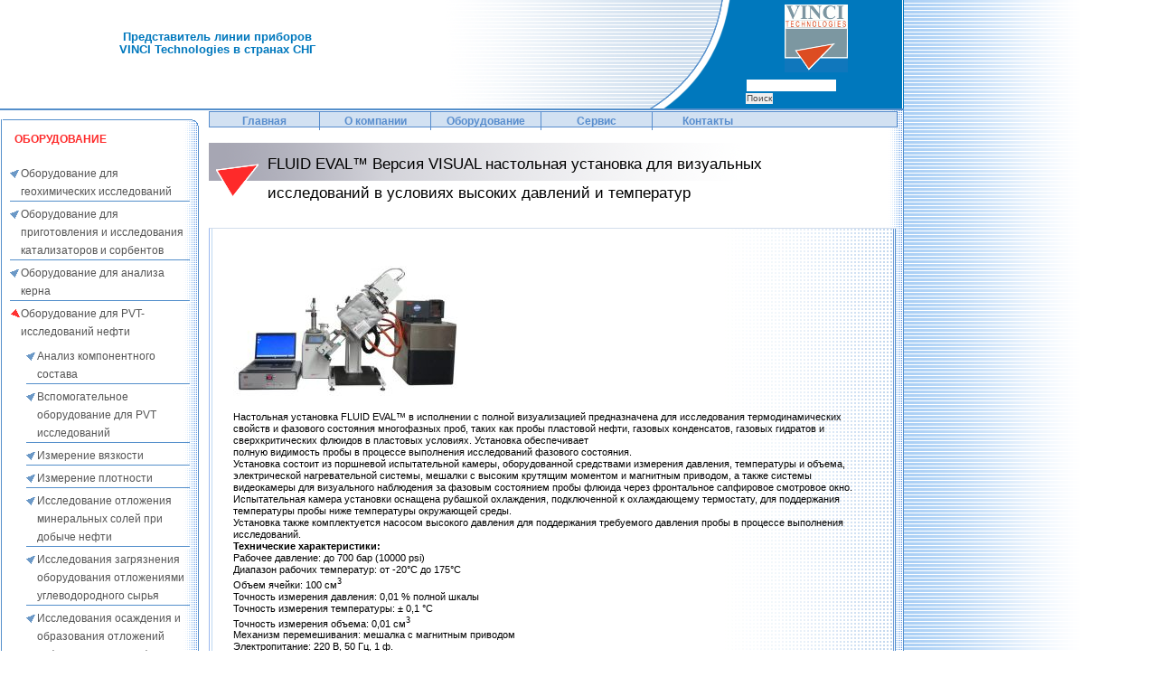

--- FILE ---
content_type: text/html; charset=utf-8
request_url: http://vinci-technologies.ru/node/502
body_size: 4580
content:



<!DOCTYPE html PUBLIC "-//W3C//DTD XHTML 1.0 Strict//EN"
  "http://www.w3.org/TR/xhtml1/DTD/xhtml1-strict.dtd">
<html xmlns="http://www.w3.org/1999/xhtml" xml:lang="ru" lang="ru" dir="ltr">
  <head>
<meta http-equiv="Content-Type" content="text/html; charset=utf-8" />
    <meta http-equiv="Content-Type" content="text/html; charset=utf-8" />
<link rel="prev" href="/node/501" />
<link rel="up" href="/node/501" />
<link rel="next" href="/node/503" />
<link rel="shortcut icon" href="/sites/all/themes/vincitech/favicon.ico" type="image/x-icon" />
    <title>FLUID EVAL™ Версия VISUAL настольная установка для визуальных исследований в условиях высоких давлений и температур | vinci-technologies</title>
    <link type="text/css" rel="stylesheet" media="all" href="/modules/aggregator/aggregator.css?k" />
<link type="text/css" rel="stylesheet" media="all" href="/modules/book/book.css?k" />
<link type="text/css" rel="stylesheet" media="all" href="/modules/node/node.css?k" />
<link type="text/css" rel="stylesheet" media="all" href="/modules/system/defaults.css?k" />
<link type="text/css" rel="stylesheet" media="all" href="/modules/system/system.css?k" />
<link type="text/css" rel="stylesheet" media="all" href="/modules/system/system-menus.css?k" />
<link type="text/css" rel="stylesheet" media="all" href="/modules/user/user.css?k" />
<link type="text/css" rel="stylesheet" media="all" href="/sites/all/modules/cck/theme/content-module.css?k" />
<link type="text/css" rel="stylesheet" media="all" href="/sites/all/modules/ckeditor/ckeditor.css?k" />
<link type="text/css" rel="stylesheet" media="all" href="/sites/all/modules/filefield/filefield.css?k" />
<link type="text/css" rel="stylesheet" media="all" href="/sites/all/modules/cck/modules/fieldgroup/fieldgroup.css?k" />
<link type="text/css" rel="stylesheet" media="all" href="/sites/all/modules/views/css/views.css?k" />
<link type="text/css" rel="stylesheet" media="all" href="/sites/all/modules/print/css/printlinks.css?k" />
<link type="text/css" rel="stylesheet" media="all" href="/sites/all/themes/vincitech/style.css?k" />
<link type="text/css" rel="stylesheet" media="print" href="/sites/all/themes/vincitech/print.css?k" />
    <script type="text/javascript" src="/misc/jquery.js?k"></script>
<script type="text/javascript" src="/misc/drupal.js?k"></script>
<script type="text/javascript" src="/sites/all/modules/ajax/jquery/jquery.a_form.packed.js?k"></script>
<script type="text/javascript" src="/sites/all/modules/ajax/ajax.js?k"></script>
<script type="text/javascript">
<!--//--><![CDATA[//><!--
jQuery.extend(Drupal.settings, { "basePath": "/" });
//--><!]]>
</script>
    <!--[if lt IE 7]>
      <link type="text/css" rel="stylesheet" media="all" href="/sites/all/themes/vincitech/fix-ie.css" />    <![endif]-->
  </head>
  <body>
<!-- Layout -->
  <!--<div id="header-region" class="clear-block"><div id="block-menu-menu-mainmenu" class="clear-block block block-menu">


  <div class="content"><ul class="menu"><li class="leaf first"><a href="/" title="Главная страница">Главная</a></li>
<li class="leaf"><a href="/node/5" title="О компании">О компании</a></li>
<li class="leaf"><a href="/node/1" title="Продукция">Оборудование</a></li>
<li class="leaf"><a href="/node/6" title="Сервис">Сервис</a></li>
<li class="leaf last"><a href="/node/10" title="">Контакты</a></li>
</ul></div>
</div>
</div>-->

  <!--<div id="LL">
    <div id="LL1"><h1><a href="/drupal1/" title=""><img src="/drupal1//themes/garland/logo_left.gif" alt="" id="logo" /></a></h1></div>
    <div id="LL2"><p><span><strong><span>OFI Testing Equipment, Inc.</span></strong> <br /></span></p>
<p><span>OFI Testing Equipment<br />adasdas"</span></p></div>
    <div id="LL3"><a href="http://ofite.com" title="ofite.com"><img src="/drupal1/themes/garland/logo_right.gif" alt="ofite" id="logo" /></a></div>
  </div>-->

    <div id="wrapper">
    <div id="container" class="clear-block">

      <div id="header">
        <div id="logo-floater">
        <div id="footer-message"><p><font size="2" weight="bold" color="#0078bd"><b><br/><br/>Представитель линии приборов <br/>VINCI Technologies в странах СНГ</b></font></p></div><div id="logo-right"><a href="http://www.vinci-technologies.com/" title="www.vinci-technologies.com"><img src="/sites/all/themes/vincitech/logo_right1.gif" alt="www.vinci-technologies" id="logo" /></a><div class="block-search"><form action="/node/502"  accept-charset="UTF-8" method="post" id="search-theme-form">
<div><div id="search" class="container-inline">
  <div class="form-item" id="edit-search-theme-form-1-wrapper">
 <label for="edit-search-theme-form-1">Поиск на сайте: </label>
 <input type="text" maxlength="128" name="search_theme_form" id="edit-search-theme-form-1" size="15" value="" title="Введите ключевые слова для поиска." class="form-text" />
</div>
<input type="submit" name="op" id="edit-submit" value="Поиск"  class="form-submit" />
<input type="hidden" name="form_build_id" id="form-3Yu7JLqlHnDLjv8Ur_3LLv1q20Veoz4qgO1rrv7TtBs" value="form-3Yu7JLqlHnDLjv8Ur_3LLv1q20Veoz4qgO1rrv7TtBs"  />
<input type="hidden" name="form_id" id="edit-search-theme-form" value="search_theme_form"  />
</div>

</div></form>
</div>
          </div>          <!-- </div> -->
        </div>

                               
      </div> <!-- /header -->

      <div id="med-layer">
              <div id="sidebar-left" class="sidebar">
        <div id="sidebar-left-up" >
        <div id="sidebar-left-left" >
        <div id="sidebar-left-right" >
        <div id="sidebar-left-corner" >
        <div id="sidebar-left-bottom" >
        <div id="sidebar-left-bcorner" >
          <div id="block-book-0" class="clear-block block block-book">

  <h2>ОБОРУДОВАНИЕ</h2>

  <div class="content"><div id="book-block-menu-1" class="book-block-menu">
  <ul class="menu"><li class="collapsed first"><a href="/node/322">Оборудование для геохимических исследований</a></li>
<li class="collapsed"><a href="/node/241">Оборудование для приготовления и исследования катализаторов и сорбентов</a></li>
<li class="collapsed"><a href="/node/240">Оборудование для анализа керна</a></li>
<li class="expanded active-trail"><a href="/node/405">Оборудование для PVT-исследований нефти</a><ul class="menu"><li class="collapsed first"><a href="/node/496">Анализ компонентного состава</a></li>
<li class="collapsed"><a href="/node/360">Вспомогательное оборудование для PVT исследований</a></li>
<li class="collapsed"><a href="/node/488">Измерение вязкости</a></li>
<li class="collapsed"><a href="/node/493">Измерение плотности</a></li>
<li class="collapsed"><a href="/node/506">Исследование отложения минеральных солей при добыче нефти</a></li>
<li class="collapsed"><a href="/node/499">Исследования загрязнения оборудования отложениями углеводородного сырья</a></li>
<li class="collapsed"><a href="/node/331">Исследования осаждения и образования отложений асфальтенов и парафинов</a></li>
<li class="collapsed"><a href="/node/508">Отбор глубинных и поверхностных проб пластовых флюидов</a></li>
<li class="collapsed"><a href="/node/521">Подготовка проб пластовых флюидов</a></li>
<li class="collapsed"><a href="/node/345">Термодинамические исследования пластовых флюидов</a></li>
<li class="expanded last active-trail"><a href="/node/501">Физико-химические исследования процессов образования и разложения газовых гидратов</a><ul class="menu"><li class="leaf first active-trail"><a href="/node/502" class="active">FLUID EVAL™ Версия VISUAL настольная установка для визуальных исследований в условиях высоких давлений и температур</a></li>
<li class="leaf"><a href="/node/503">GHA Автоклав с видеосистемой для исследования образования и диссоциации газовых гидратов</a></li>
<li class="leaf"><a href="/node/504">HYDREVAL Универсальная безртутная система для изучения образования и разложения газовых гидратов</a></li>
<li class="leaf last"><a href="/node/505">KINETIC-EVAL Система для изучения кинетики образования газовых гидратов</a></li>
</ul></li>
</ul></li>
<li class="collapsed last"><a href="/node/242">Новинки от компании VINCI TECHNOLOGIES</a></li>
</ul></div>
</div>
</div>
          <div>&nbsp;</div>
        </div>
        </div>
        </div>
        </div>
        </div>
        </div>
        </div>
      
      <div id="center" class="has-left-sidebar"><!--<div id="squeeze"><div class="right-corner"><div class="left-corner">-->
          
          
          <div id="center-container">
          <div id="center-center">
                    <div id="header-region" class="breadcrumb"><div id="block-menu-menu-mainmenu" class="clear-block block block-menu">


  <div class="content"><ul class="menu"><li class="leaf first"><a href="/" title="Главная страница">Главная</a></li>
<li class="leaf"><a href="/node/5" title="О компании">О компании</a></li>
<li class="leaf"><a href="/node/1" title="Продукция">Оборудование</a></li>
<li class="leaf"><a href="/node/6" title="Сервис">Сервис</a></li>
<li class="leaf last"><a href="/node/10" title="">Контакты</a></li>
</ul></div>
</div>
</div>
                              <h2>FLUID EVAL™ Версия VISUAL настольная установка для визуальных исследований в условиях высоких давлений и температур</h2>                                                            <div class="clear-block">
                                                <div id="content-block">      
                  <div id="content-block1">      
                  <div id="content-block2">      
            <div id="node-502" class="node sticky">



      <!--<span class="submitted">пн, 12/01/2014 - 21:19 — admin</span>-->
  
  <div class="content clear-block">
    <p><img alt="" src="/sites/default/files/image/benchtop%20visual%20FE.JPG" style="height:153px; width:250px" /></p>

<p>Настольная установка FLUID EVAL&trade; в исполнении с полной визуализацией предназначена для исследования&nbsp;термодинамических свойств и фазового состояния многофазных проб, таких как пробы пластовой нефти, газовых конденсатов, газовых гидратов и сверхкритических&nbsp;флюидов в пластовых условиях. Установка обеспечивает<br />
полную видимость пробы в процессе выполнения исследований фазового состояния.<br />
Установка состоит из поршневой испытательной камеры,&nbsp;оборудованной средствами измерения давления,&nbsp;температуры и объема, электрической нагревательной&nbsp;системы, мешалки с высоким крутящим моментом и&nbsp;магнитным приводом, а также системы видеокамеры для&nbsp;визуального наблюдения за фазовым состоянием пробы&nbsp;флюида через фронтальное сапфировое смотровое окно.<br />
Испытательная камера установки оснащена рубашкой&nbsp;охлаждения, подключенной к охлаждающему термостату,&nbsp;для поддержания температуры пробы ниже температуры&nbsp;окружающей среды.<br />
Установка также комплектуется насосом высокого давления для поддержания требуемого давления пробы в&nbsp;процессе выполнения исследований.<br />
<strong>Технические характеристики:</strong><br />
Рабочее давление: до 700 бар (10000 psi)<br />
Диапазон рабочих температур: от -20&deg;C до 175&deg;C<br />
Объем ячейки: 100 см<sup>3</sup><br />
Точность измерения давления: 0,01 % полной шкалы<br />
Точность измерения температуры: &plusmn; 0,1 &deg;C<br />
Точность измерения объема: 0,01 см<sup>3</sup><br />
Механизм перемешивания: мешалка с магнитным приводом<br />
Электропитание: 220 В, 50 Гц, 1 ф.</p>
  <div id="book-navigation-1" class="book-navigation">
    
        <div class="page-links clear-block">
              <a href="/node/501" class="page-previous" title="На предыдущую страницу">‹ Физико-химические исследования процессов образования и разложения газовых гидратов</a>
                    <a href="/node/501" class="page-up" title="Перейти к родительской странице">Вверх</a>
                    <a href="/node/503" class="page-next" title="На следующую страницу">GHA Автоклав с видеосистемой для исследования образования и диссоциации газовых гидратов ›</a>
          </div>
    
  </div>
  </div>

  <div class="clear-block">
    <div class="meta">
        </div>

          <div class="links"><ul class="links inline"><li class="book_printer first"><a href="/print/book/export/html/502" title="Показать страницу для печати для этой страницы." class="print-page" rel="nofollow"><img src="/sites/all/modules/print/icons/print_icon.gif" alt="Версия для печати" title="Версия для печати" width="16" height="16" class="print-icon print-icon-margin" />Версия для печати</a></li>
<li class="print_mail"><a href="/printmail/502" title="Send this page by email." class="print-mail" rel="nofollow"><img src="/sites/all/modules/print/icons/mail_icon.gif" alt="Отостлать страницу по почте" title="Отостлать страницу по почте" width="16" height="16" class="print-icon" /></a></li>
<li class="book_pdf last"><a href="/printpdf/book/export/html/502" title="Display a PDF version of this page." class="print-pdf" rel="nofollow"><img src="/sites/all/modules/print/icons/pdf_icon.gif" alt="PDF версия раздела и всех его страниц" title="PDF версия раздела и всех его страниц" width="16" height="16" class="print-icon" /></a></li>
</ul></div>
      </div>

</div>
                  </div>
                  </div>
                  </div>
          </div>
          </div>

          

          </div>
      <!-- </div></div></div> --></div> <!-- /.left-corner, /.right-corner, /#squeeze, /#center -->
      <div class="clear-block">&nbsp;</div>
      <div id="footer">
        <div id="block-block-2" class="clear-block block block-block">


  <div class="content"><p class="rtecenter"><br />
<span style="color:#808080">Телефон: +971 5 096 958 20</span></p>

<p class="rtecenter"><span style="color:#808080">E-mail: <a href="mailto:epac@epac-service.ru">vinci@pak-ts.ae</a></span></p>
</div>
</div>
                              <a href="http://doxoft.ru/"><font color="#d0d0d0">doxoft.ru (2010)</font></a>
      </div>
      </div>


    </div> <!-- /container -->
    </div>
<!-- /layout -->

    </body>
</html>


--- FILE ---
content_type: text/css
request_url: http://vinci-technologies.ru/sites/all/themes/vincitech/style.css?k
body_size: 7374
content:
/* $Id: style.css,v 1.38.2.4 2009/09/14 13:10:47 goba Exp $ */

/**
 * Garland, for Drupal 6.x
 * Stefan Nagtegaal, iStyledThis [dot] nl
 * Steven Wittens, acko [dot] net`
 *
 * If you use a customized color scheme, you must regenerate it after
 * modifying this file.
 */

/**
 * Generic elements
 */
body {
  margin: 0;
  padding: 0;
  /*background-color: #ffffff;*/
  background: #ffffff url(images/bg-wrapper.png) repeat-y fixed 999px 0;
  font: 8pt/130% Verdana, sans-serif;
  color: #000000;
}

input {
  font: 12px/100% Verdana, sans-serif;
  color: #494949;
}

textarea, select {
  font: 12px/160% Verdana, sans-serif;
  color: #494949;
}

h1, h2, h3, h4, h5, h6 {
  margin: 0;
  padding: 0;
  font-weight: normal;
  font-family: Helvetica, Arial, sans-serif;
}

h1 {
  font-size: 170%;
}

h2 {
  font-size: 160%;
  line-height: 130%;
}

h3 {
  font-size: 140%;
}

h4 {
  font-size: 130%;
}

h5 {
  font-size: 120%;
}

h6 {
  font-size: 110%;
}

ul, quote, code, fieldset {
  margin: .5em 0;
}

p {
  margin: 0.6em 0 1.2em;
  padding: 0;
}

a:link, a:visited {
  color: #245fab;
  text-decoration: none;
  /*border: none;*/
}

a:hover {
  color: #2758f8;
  text-decoration: underline;
  border: none;
}

a:active, a.active {
  color: #2222ff;
  /*font-weight: bold;*/
  /*border: none;*/
}

hr {
  margin: 0;
  padding: 0;
  border: none;
  height: 1px;
  background: #5294c1;
}

ul {
  margin: 0.5em 0 1em;
  padding: 0;
}

ol {
  margin: 0.75em 0 1.25em;
  padding: 0;
}

ol li, ul li {
  margin: 0.4em 0 0.4em .5em; /* LTR */
}

ul.menu, .item-list ul {
  margin: 0.35em 0 0 -0.5em; /* LTR */
  padding: 0;
}


ul.menu ul, .item-list ul ul {
  margin-left: 0em; /* LTR */
}

ol li, ul li, ul.menu li, .item-list ul li, li.leaf {
  margin: 0 0 0 0.5em; /* LTR */
  padding-top: 2px;
}

ul.menu li, ul li, .item-list ul li, li.leaf {
  padding-left: 1em;
  list-style-type: none;
  list-style-image: none;
  background: transparent url(images/menu-leaf.gif) no-repeat 1px 2px; /* LTR */
}
#sidebar-left ul.menu li, #sidebar-left .item-list ul li, #sidebar-left li.leaf {
  background: transparent url(images/menu-leaf.gif) no-repeat 1px 6px; 
}

ul.menu li {
  /*font-weight: normal;*/
  /*border-bottom: 1px solid #111111;
  border-right: 1px solid #111111;
  font-color: #ffffff;*/
}

ol li {
  padding: 0 0 .3em;
  margin-left: 2em; /* LTR */
}

ul li.expanded {
  background: transparent url(images/menu-expanded-red.gif) no-repeat 1px .55em; /* LTR */
  /*font-weight: bold;*/
}
#sidebar-left ul li.expanded {
  background: transparent url(images/menu-expanded-red.gif) no-repeat 1px .55em; /* LTR */
  /*font-weight: bold;*/
}

ul li.collapsed {
  background: transparent url(images/menu-collapsed.gif) no-repeat 0px .55em; /* LTR */
}
#sidebar-left ul li.collapsed {
  background: transparent url(images/menu-collapsed.gif) no-repeat 0px .55em; /* LTR */
} 

ul li.leaf a, ul li.expanded a, ul li.collapsed a {
  display: block;
  /*line-height: 1em;*/
  /*color: #ffffff;*/
}

/*ul.menu li.active-trail {
  font-weight: bold;
}*/

ul.inline li {
  background: none;
  margin: 0;
  padding: 0 1em 0 0; /* LTR */
}

ol.task-list {
  margin-left: 0; /* LTR */
  list-style-type: none;
  list-style-image: none;
}
ol.task-list li {
  padding: 0.5em 1em 0.5em 2em; /* LTR */
}
ol.task-list li.active {
  background: transparent url(images/task-list.png) no-repeat 3px 50%; /* LTR */
}
ol.task-list li.done {
  color: #393;
  background: transparent url(../../misc/watchdog-ok.png) no-repeat 0px 50%; /* LTR */
}
ol.task-list li.active {
  margin-right: 1em; /* LTR */
}

fieldset ul.clear-block li {
  margin: 0;
  padding: 0;
  background-image: none;
}

dl {
  margin: 0.5em 0 1em 1.5em; /* LTR */
}

dl dt {
}

dl dd {
  margin: 0 0 .5em 1.5em; /* LTR */
}

img {
  border: 0px solid #000000;
}
a img {
  border: none;
}

table {
  margin: 0;
  padding: 0;
  border: 0px;
}

tbody {
  margin: 0;
  padding: 0;
  border: 0px;
}

thead th {
  border-bottom: 2px solid #d3e7f4;
  color: #494949;
  font-weight: bold;
}

th a:link, th a:visited {
  color: #6f9dbd;
}

tr {
  padding: 0;/*.3em .5em;*/
  margin: 0;
  border: 0px;
}

td, th {
  padding: 0;/*.3em .5em;*/
  margin: 0;
  /*border: 0px;*/
}

tr.even, tr.odd, tbody th {
  border: solid #d3e7f4;
  border-width: 1px 0;
}

tr.odd, tr.info {
  background-color: #edf5fa;
}

tr.even {
  background-color: #fff;
}

tr.drag {
  background-color: #fffff0;
}

tr.drag-previous {
  background-color: #ffd;
}

tr.odd td.active {
  background-color: #ddecf5;
}

tr.even td.active {
  background-color: #e6f1f7;
}

td.region, td.module, td.container, td.category {
  border-top: 1.5em solid #fff;
  border-bottom: 1px solid #b4d7f0;
  background-color: #d4e7f3;
  color: #455067;
  font-weight: bold;
}

tr:first-child td.region, tr:first-child td.module, tr:first-child td.container, tr:first-child td.category {
  border-top-width: 0;
}

span.form-required {
  color: #ffae00;
}

span.submitted, .description {
  font-size: 0.92em;
  color: #898989;
}

.description {
  line-height: 150%;
  margin-bottom: 0.75em;
  color: #898989;
}

.messages, .preview {
  margin: .75em 0 .75em;
  padding: .5em 1em;
}

.messages ul {
  margin: 0;
}

.form-checkboxes, .form-radios, .form-checkboxes .form-item, .form-radios .form-item {
  margin: 0.25em 0;
}

#center form {
  /*margin: 0;
  padding: 1em;*/
  margin-bottom: 2em;
}

.form-button, .form-submit {
  margin: 2em 0.5em 1em 0.5em; /* LTR */
}

#dblog-form-overview .form-submit,
.confirmation .form-submit,
.search-form .form-submit,
.poll .form-submit,
fieldset .form-button, fieldset .form-submit,
.sidebar .form-button, .sidebar .form-submit,
table .form-button, table .form-submit {
  margin: 0;
}

.box {
  margin-bottom: 2.5em;
}

/**
 * Layout
 */
#header-region {
  min-height: 1em;
  width: 100%;
  /*background-color: #888888;*//* url(images/bg-navigation.png) repeat-x 50% 100%;*/
}

#header-region .block {
  display: block;
  margin: 0;
}

#header-region .block-region {
  display: block;
  margin: 0 0.5em 1em;
  padding: 0.5em;
  position: relative;
  top: 0.5em;
}

#header-region * {
  display: inline;
  line-height: 1.5em;
  margin-top: 0;
  margin-bottom: 0;
}

/* Prevent the previous directive from showing the content of script elements in Mozilla browsers. */
#header-region script {
  display: none;
}

#header-region p, #header-region img {
  margin-top: 0.5em;
}

#header-region h2 {
  margin: 0 1em 0 0; /* LTR */
}

#header-region h3, #header-region label, #header-region li {
  margin: 0 1em;
  padding: 0;
  background: none;
}

#wrapper {
  /*background: transparent; url(images/body.png) repeat-x 50% 0;*/
  margin: 0;
  padding: 0;
  width: 99%;
  /*background: url(images/bg-wrapper.png) repeat-y 100% 0;*/
}

#wrapper #container {
  margin: 0;
  padding: 0;
  max-width: 1270px;
  min-width: 800px;
  position: absolute;
  left: 0;
  top: 0;
  width: 1000px;
  background: url(images/menu_right.gif) repeat-y 100% 0;
  border-bottom: 1px dotted #588dcd;
}

#wrapper #container #header {
  height: 120px;
  width: 100%;
  min-width: 800px;
  margin-right: 1px;
  /*background-color: #ffffff;*/
  border-bottom: 2px solid #548fcb;
  
}

#wrapper #container #header #logo-floater {
  /*position: absolute;*/
  width: 100%;
  min-width: 800px;
  height: 120px;
  /*background: #ff00ff;*/
  background: url(images/header-bg.png) repeat-y 100% 0;
}

#wrapper #container #header h1, #wrapper #container #header h1 a:link, #wrapper #container #header h1 a:visited {
  line-height: 120px;
  position: relative;
  z-index: 2;
  white-space: nowrap;
}

#wrapper #container #header #logo-left {
  padding-top: 30px;
  padding-right: 5px; /* LTR */
  padding-left: 25px;
  float: left; /* LTR */
  clear: left;
  /*background: #00ff00;*/
  width: 24%;
}
#wrapper #container #header #logo-left img{
  width: 160px;
}
#wrapper #container #header h1 span {
  font-weight: bold;
}


#wrapper #container #header h1 img {
  float: left; /* LTR */
  clear: left;
  /*background: #00ff00;*/
  /*display: inline;*/
}

#wrapper #container #header #logo-floater #logo-right {
  width: 180px;  
  height: 120px;
  margin-right: 1px;
  border-right: 1px solid #ffffff;
  float: right;
  clear: right;
  /*display: inline;*/
}

#wrapper #container #header #logo-floater #logo-right img {
  padding-top: 5px;
  padding-right: 5px; 
  /*float: right;
  clear: right;*/
  display: block;
  position: relative;
  left: 50px;
  top: 0;
  /*right: 0;
  bottom: 0;*/
}

#wrapper #container  #header #logo-floater #logo-right .block-search {
  display: block;
  position: relative;
  left: 5px;
  top: 5px;
  /*height: 30px;*/
  /*display: run-in;*/ 
}

#wrapper #container  #header #logo-floater #logo-right form {
  /*background: #00ff00;*/
  /*border: 1px solid #ffff00;*/
  margin: 0;
  padding: 0;
  /*height: 20px;*/
  position: absolute;
  top: 0;
}

#wrapper #container  #header #logo-floater #logo-right form * {
  /*background: #00ff00;*/
  /*border: 1px solid #ffff00;*/
  margin: 0;
  padding: 1px;
  /*height: 20px;
  position: absolute;
  top: 0;*/
}

#wrapper #container  #header #logo-floater #logo-right form input {
  font: 10px/100% Verdana, sans-serif;
  /*color: #494949;*/
  border: 0;
}

#wrapper #container  #header #logo-floater #logo-right label {
  display: none;
}

#footer-message {
  /*padding: 1em;*/
  /*background: #ff0000;transparent;*/
  /*border: 1px solid #e0e5fb;*/
  float: left;
  margin-left: 0;
  margin-right: 0;
  padding-left: 4%;
  text-align: center;
  /*top: 0;
  bottom: 0;*/
  width: 40%;
  /*left: 0;
  right: auto;*/
  /*color: #336699;*/ 
  /*white-space: nowrap;*/
  /*display: inline;*/
}
#footer-message-spacer {
  background: #00ff00;
  float: left;
  width: 5%;
}

#mission{
  background-color: #ffebc8;/*#fff6ee;*/
  padding: 0 0 1em 0;
  /*padding: 0;*/
  margin: 0;
  /*background: #ff0000;*//*transparent;*/
  border: 1px solid #b0755b;
  /*border-right: 1px solid #b0755b;
  border-bottom: 1px solid #b0755b;*/
  /*float: none;
  margin-left: 2em;
  margin-right: 2em;
  text-align: center;*/
  /*top: 0px;*/
  /*width: 70%;*/
  /*color: #336699;*/ 
  /*white-space: nowrap;*/
  /*display: inline;*/
  /*background-color: #ffffff;*/
}
#mission p{
  padding: 0 0.5em 0 0.5em;
}

/*#LL{
  width: 808px;
  background: #555555;
}
#LL #LL1{
  background: #ff0000;
  display: inline;
}
#LL #LL2{
  background: #00ff00;
  display: inline;
}
#LL #LL3{
  background: #0000ff;
  display: inline;
}*/


/* With 3 columns, require a minimum width of 1000px to ensure there is enough horizontal space. */
/*body.sidebars {
  min-width: 800px;
}*/
/* With 2 columns, require a minimum width of 800px. */
/*body.sidebar-left, body.sidebar-right {
  min-width: 800px;
}*/

#med-layer {
  width: 100%;
  display: block;
}

/* We must define 100% width to avoid the body being too narrow for near-empty pages */
#wrapper #container #center {
  float: left;
  clear: right;
  /*position: absolute;*/
  /*top: 140px;
  left: 20%;*/
  padding: 0;
  margin: 1px 0 0 0.2em;
  /*background-color: #ffffff;*/
  width: 99%;
  display: block;
}

#wrapper #container #center.has-left-sidebar {
  margin-left: 1em;
  width: 76%;
}
	
#wrapper #container #center #center-center{
  /*float: left;
  clear: left;*/
  /*background-color: #003300;*/
}

/*#wrapper #container #center */
#center-center h2{
  margin-top: 1em;
  margin-bottom: 0em;
  padding: 8px 3em 1.3em 65px;
  line-height: 32px;
  background: url(images/gradient-innerH2.png) no-repeat 0 0;
}

#wrapper #container #center #center-center #content-block{
  margin: 0;
  padding: 0;
  /*width: 100%;*/
  /*background-color: #003333;*/
  /*border-left: 1px solid #efb89b;*/
  background: url(images/bg-content-hl.png) repeat-y 0 0;
  /*background: #ffffff url(images/bg-content-hr.png) repeat-y 100% 0;*/
  border-left: 1px solid #9bb8ef;
  border-top: 1px solid #d3ddec;
  display: block;
}
#wrapper #container #center #center-center #content-block1{
  margin: 0;
  padding: 0;
  /*width: 98%;*/
  background: url(images/bg-content-hr.png) repeat-y 100% 0;
  /*border-left: 1px solid #000000;*/
  border-bottom: 1px solid #d3ddec;
  display: block;
}
#wrapper #container #center #center-center #content-block2{
  margin: 0;
  padding: 1em;
  display: block;
  background: transparent;
  /*border-left: 1px solid #000000;*/
}

#mission #content-block{
  background: transparent;
}

#wrapper #container #center #center-right{
  float: right;
  /*clear: right;*/
  /*margin-left: 1em;*/
  margin-bottom: 0em;
  padding: 0 0 0em 3em;
  width: 240px;
  background-color: #ffffff;/*#fff6ee;*/
}

.view-content {
  background: #ffffff url(images/menu_right.gif) repeat-y 100% 0;
  /*background-color: #ffff00;*//*#fff6ee;*/
  padding: 0;
  margin: 0;
  border: 0;
  }
.views-view-grid {
  /*background-color: #ff0000;*//*#fff6ee;*/
  padding: 0;
  margin: 0;
  border: 0;
  }
.views-view-grid col {
  width: 32%;
  }
.views-view-grid tbody {
  /*background-color: #0000ff;*//*#fff6ee;*/
  padding: 0;
  margin: 0;
  border: 0;
  }
.views-view-grid tbody tr {
  /*background-color: #00ff0f;*//*#fff6ee;*/
  vertical-align: top;
  padding: 0;
  margin: 0;
  border: 0;
  }
.views-view-grid tbody tr td {
  /*background-color: #f0ff00;*//*#fff6ee;*/
  vertical-align: top;
  width: 32%;
  padding: 1em;
  margin: 1em;
  border: 0;
  }
.views-view-grid .node {
  /*background-color: #00ff00;*//*#fff6ee;*/
  padding: 0;
  margin: 0;
  }
/*.views-view-grid .node h2 {
  font-size: 9pt;
  line-height: 10pt;
  padding: 0;
  height: 7em;
  }*/
#node-238 h2, #node-239 h2, #node-406 h2 {
  background: transparent;
  background-color: #000000;/*#fff6ee;*/
  color: #000000;
  font-size: 0pt;
  line-height: 0pt;
  padding: 0;
  height: 0em;
  }
#node-238 h2 a, #node-239 h2 a, #node-406 h2 a {
  color: #ffffff;
  font-size: 0pt;
  line-height: 0pt;
  padding: 0;
  height: 0em;
  }

/*.views-view-grid .node h2 a {
  padding: 0;
  margin: 0;
  }*/

/* So we move the #center container over the sidebars to compensate */
/*body.sidebar-left #center {
  margin-left: -210px;
}
body.sidebar-right #center {
  margin-right: -230px;
}*/
/*body.sidebars #center {
  margin: 0 -230px;
}*/

/* And add blanks left and right for the sidebars to fill */
/*body.sidebar-left #squeeze {
  margin-left: 210px;
}
body.sidebar-right #squeeze {
  margin-right: 230px;
}
body.sidebars #squeeze {
  margin: 0 230px;
}*/

/* We ensure the sidebars are still clickable using z-index */
/*#wrapper #container .sidebar {
  margin: -10px 0 1px;
  width: 210px;
  float: left;
  z-index: 2;
  position: relative;
}*/

#sidebar-left {
  font-size: 9pt;
  color: #777777;
  margin: 10px 0 2em 0;
  /*left: 0;
  top: 100px;*/
  float: left;
  clear: left;
  width: 22%;
  display: block;
}

#wrapper #container .sidebar-left {
  /*background-color: #336699;*/
  font-size: 9pt;
  color: #777777;
  /*margin: -10px 0 1px;*/
  /*float: left;
  clear: left;
        position: fixed;
        width: 210px;
        height: auto;
        top: 100px;
        right: auto;
        bottom: 100px;
        left: 0;*/
  z-index: 2;
  /*screen: block;*/
  /*display: run-in;*/
}

#sidebar-left ul.menu li {
  border-bottom: 1px solid #548fcb;
}
#sidebar-left ul.menu li.leaf.active-trail {
  background: transparent url(images/menu-leaf-red.gif) no-repeat 1px 6px;
}

#sidebar-left a {
  font-size: 9pt;
  color: #555555;
  line-height: 20px;
  /*padding-top: 0.3em;
  padding-bottom: 0.2em;*/
}
#sidebar-left a.active {
  font-weight: bold;
  background-color:  #d2e4fc;/*39b6e6;*/
}
#sidebar-left a:hover {
  background-color:  #b5d1f6;
}

#sidebar-left-left {
  background: url(images/menu_left.gif) repeat-y 0 0;
  /*margin-top: 4px;*/
}

#sidebar-left-up {
  /*background-color: #581f0e;*//*#762a12;*//*#4c2800;*//*#c08159;*/
  background: url(images/menu_up.gif) repeat-x 0 0;
  /*margin-left: 4px;
  margin-top: -2px;*/
  border-left: 1px solid #ffffff;/*#548fcb;*/
}

#sidebar-left-right {
  background: url(images/menu_right.gif) repeat-y 100% 0;
  /*margin: 18px 18px 18px 18px;*/
}

#sidebar-left-corner {
  background: url(images/menu_corner.gif) no-repeat 100% 0;
  /*background-color: #336699;*/
  /*margin: 3px;*/
}

#sidebar-left-bottom {
  background: url(images/menu_down.gif) repeat-x 0 100%;
  /*margin-left: 4px;
  margin-top: -2px;*/
}

#sidebar-left-bcorner {
  background: url(images/menu_bcorner.gif) no-repeat 100% 100%;
  /*background-color: #336699;*/
  /*margin: 3px;*/
  padding: 10px 5px;
}

#sidebar-right {
  /*margin: 20px 0 0;*/
  width: 240px;
  float: right;
  z-index: 2;
  position: relative;
}

/*#wrapper #container .sidebar .block {
  margin: 0 0 1.5em 0;
}*/

/*#sidebar-left .block {
  padding: 0 15px 0 0px;
}

#sidebar-right .block {
  padding: 0 0px 0 15px;
}

.block .content {
  margin: 0.5em 0;
}*/

#sidebar-left .block-region {
  /*margin: 0 15px 0 0px;*/ /* LTR */
}

#sidebar-right .block-region {
  /*margin: 0 0px 0 15px;*/ /* LTR */
}

.block-region {
  padding: 1em;
  background: transparent;
  border: 2px dashed #548fcb;
  text-align: center;
  font-size: 1.3em;
}

.block-book {
  /*background-color: #336699;*/
  font-size: 9pt;
  color: #999999;
  padding: 5px;
  margin: 0 0 3em 0;
  border-bottom: 1px solid #999999;
}

.block-book h2{
  font-size: 9pt;
  color: #fe2a2a;/*#F8F5DF;*/
  font-weight: bold;
  /*border-bottom: 1px solid #999999;*/
  padding-left: 5px;
  padding-bottom: 5px;
  margin: 0 0 1em 0;
}

#sidebar-left .block-book ul.menu li {
  font-size: 9pt;
  color: #777777;
  margin-top: 1px;
  margin-right: 0;
  padding-right: 0;
  padding-bottom: 0;
  border-top: 1px solid #ffffff;
  /*border-bottom: none;*/
  /*border-right: 1px solid #111111;*/
}
/*.block-book ul.menu li.first {
  border-top: none;
}
.block-book ul.menu li.last {
  border-bottom: none;
}*/

.block-book ul.menu li.leaf {
  /*border-top: none;
  border-bottom: 1px solid #999999;*/
  /*margin: 0 0 0 5px;*/
}
/*.block-book ul.menu li:hover {
  background: transparent url(images/menu-collapsed-red.gif) no-repeat 1px .55em;
}*/

.block-book ul.menu li a {
  font-size: 9pt;
  color: #346fab;
}

.block-book ul.menu li a.active {
  font-weight: bold;
}

.book-navigation {
  margin: 3em 0 0 0;
}
.book-child-navigation {
  margin: 1em 0 3em 0;
  width: 100%;
  /*clear: both;*/
  /*border-top: 1px dotted #dc785a;
  border-right: 1px dotted #dc785a;
  border-bottom: 1px dotted #dc785a;*/
}
.book-child-navigation tr{
  /*display: inline;*/
  /*clear: both;*/
  /*border-top: 1px dotted #dc785a;*/
}
.book-child-navigation tr td{
  /*display: inline;*/
  /*clear: both;*/
  /*padding: 0.5em 1.5em 0.5em 1.5em;
  border-top: 1px dotted #dc785a;
  border-right: 1px dotted #dc785a;*/
}
.book-child-navigation tr td.child-field-book-img {
  /*float: left;*/
  padding: 0.5em;
  text-align: center;
  width: 10%;
}
.book-child-navigation tr td.child-field-book-code {
  /*float: left;*/
  padding: 0.5em;
  text-align: center;
  font-weight: bold;
  font-size: 14pt;
  width: 20%;
  white-space: nowrap;
}
.book-child-navigation tr td.child-field-book-title {
  /*float: left;*/
  padding: 0.1em 1em 0.2em 1em;
  font-weight: bold;
  background-color: #e9f0fe;
  border: 1px solid #548fcb;
}
.book-child-navigation tr td.child-field-book-body {
  /*float: left;*/
  padding: 1em;
  border: 1px solid #548fcb;
}

#field_book_code_values {
  width: 50%;
}

.page-links {
  clear: both;
  font-weight: bold;
  font-size: 8pt;
  line-height: 10pt;
  /*margin-top: 1em;*/
}

table.views-view-grid td {
  padding: 2em;
}
div.view-news span.views-field-title {
  font-weight: bold;
}
div.view-news span.views-field-created {
  font-size: 8pt;
  color: #999999;
}
div.view-news div.field-content {
  padding-left: 1em;
}



/* Now we add the backgrounds for the main content shading */
#wrapper #container #center #squeeze {
  background: #fff;/* url(images/bg-content.png) repeat-x 50% 0;*/
  position: relative;
}

#wrapper #container #center .right-corner {
  background: transparent;/* url(images/bg-content-right.png) no-repeat 100% 0;*/
  position: relative;
  left: 10px;
}

#wrapper #container #center .right-corner .left-corner {
  padding: 60px 25px 5em 35px;
  background: transparent;/* url(images/bg-content-left.png) no-repeat 0 0;*/
  margin-left: -10px;
  position: relative;
  left: -10px;
  /*min-height: 400px;*/
}

/*#wrapper #container */#footer {
  float: none;
  clear: both;
  text-align: center;
  /*color: #898989;*/
  /*display: inline-block;*/
  margin: 1em 1em 0 1em;
  /*position: fixed;
  left: 0;
  top: auto;
  bottom: 0;*/
  width: 97%;
  border-top: 1px dotted #588dcd;
}

/*body.sidebar-left #footer {
  margin-left: -210px;
}

body.sidebar-right #footer {
  margin-right: -210px;
}

body.sidebars #footer {
  margin: 0 -210px;
}*/

/**
 * Header
 */
#wrapper #container #header h1, #wrapper #container #header h1 a:link, #wrapper #container #header h1 a:visited {
  color: #fff;
  font-weight: normal;
  text-shadow: #1659ac 0px 1px 3px;
  font-size: 1.5em;
}

#wrapper #container #header h1 a:hover {
  text-decoration: none;
}

#wrapper #container .breadcrumb {
  display: block;
  position: relative;
  top: 0;
  left: 0; /* LTR */
  z-index: 3;
  width: 100%;
  /*border: 1px solid #999999;*/
  background-color: #d2e1f2;/*#fe2a2a;#fbefe7;*//*transparent;*/
  border-left: 1px solid #588dcd;
  border-right: 1px solid #588dcd;
  border-top: 1px solid #588dcd;
  border-bottom: 1px solid #588dcd;
  padding: 0;
  color: #000000;
  /*white-space: nowrap;*/
}


#wrapper #container .breadcrumb a {
  color: #588dcd;
  /*background-color: #dddddd;*/
  font-size: 9pt;
  font-weight: bold;
  /*border-left: 1px solid #ce4920;*/
  /*height: 1.5em;
  margin: 0.1em;
  display: block;*/
}
#wrapper #container .breadcrumb #block-menu-menu-mainmenu li a {
  height: 1.5em;
  margin: 0.1em;
  display: block;
}
#wrapper #container .breadcrumb a:hover {
  color: #ffffff;
  background-color: #fe2a2a;
}


/**
 * MainMenu navigation
 */
#block-menu-menu-mainmenu {
  position: relative;
  /*background-color: #dddddd;*/
  margin: 0;
  /*float: left;*/
  left: 0;
  padding: 0;
  /*padding: 18px 0 0;*/
  z-index: 4;
  width: 100%;
}

#block-menu-menu-mainmenu div.content {
  width: 100%;
}

#block-menu-menu-mainmenu li {
  margin: 0;
  /*padding: 0;*/
  text-align: center;
  float: left; /* LTR */
  background: transparent;
  border-right: 1px solid #588dcd;
  /*border-right: none;
  border-top: 1px solid #ce4920;*/
  border-bottom: none;
  width: 16%;
}
#block-menu-menu-mainmenu li.last {
  border-right: none;
}

#block-menu-menu-mainmenu li.active-trail {
  background: #c2e1f2;
  border-left: 1px solid #588dcd;
  border-right: 2px solid #588dcd;
  /*border-top: 2px solid #be3910;
  border-bottom: 1px solid #ce4920;*/
}



/**
 * Primary navigation
 */
ul.primary-links {
  margin: 0;
  padding: 0;
  float: right; /* LTR */
  position: relative;
  z-index: 4;
}

ul.primary-links li {
  margin: 0;
  padding: 0;
  float: left; /* LTR */
  background-image: none;
}

ul.primary-links li a, ul.primary-links li a:link, ul.primary-links li a:visited {
  display: block;
  margin: 0 1em;
  padding: .75em 0 0;
  color: #fff;
  background: transparent url(images/bg-navigation-item.png) no-repeat 50% 0;
}

ul.primary-links li a:hover, ul.primary-links li a.active {
  color: #fff;
  background: transparent url(images/bg-navigation-item-hover.png) no-repeat 50% 0;
}

/**
 * Secondary navigation
 */
.secondary-links {
  width: 99%;
  /*border: 1px solid #999999;*/
  margin-right: 2px;
  padding-right: 2px;
  background-color: transparent;
/*  display: inline;*/
}

ul.secondary-links {
  margin-top: 1em;
  margin-right: 2px;
  margin-bottom: 1em;
  /*padding: 18px 0 0;*/
  float: right; /* LTR */
  clear: right; /* LTR */
  position: relative;
  background-color: #fe2a2a;/*#fbefe7;*/
  border-right: 1px solid #ffffff;
  border-top: 1px solid #ffffff;
  border-bottom: 1px solid #ffffff;
  z-index: 4;
}

ul.secondary-links li {
  margin: 0;
  padding: 0;
  float: left; /* LTR */
  border-left: 1px solid #ffffff;
  border-bottom: none;
  width:15%;
}
ul.secondary-links li.last {
  /*border-right: 1px solid #ce4920;*/
}

ul.secondary-links li.active {
  background-color: #ae1a1a;
  border-left: 2px solid #ffffff;
  border-right: 1px solid #ffffff;
  /*border-top: 2px solid #be3910;
  border-bottom: 1px solid #ce4920;*/
}

ul.secondary-links li a, ul.secondary-links li a:link, ul.secondary-links li a:visited {
  display: block;
  /*margin: 0 1em;
  padding: .75em 0 0;*/
  background: transparent;
  color: #ffffff;
  font-size: 9pt;
  font-weight: bold;
  line-height: 1.5em;
}

ul.secondary-links li a:hover, ul.secondary-links li a.active {
  /*color: #cde3f1;*/
  background: transparent;
}

/**
 * Local tasks
 */
ul.primary, ul.primary li, ul.secondary, ul.secondary li {
  border: 0;
  background: none;
  margin: 0;
  padding: 0;
}

#tabs-wrapper {
  margin: 1em 0 1em 1em;
  padding: 0;/*26px;*/
  border-bottom: 1px solid #ecddd3;/*#e9eff3;*/
  position: relative;
}
ul.primary {
  padding: 0.5em 0 10px;
  float: left; /* LTR */
}
ul.secondary {
  clear: both;
  text-align: left; /* LTR */
  border-bottom: 1px solid #ecddd3;
  margin: 0;/*-0.2em -26px 1em;*/
  padding: 0 26px 0.6em;
}
h2.with-tabs {
  float: left; /* LTR */
  margin: 1em 2em 0 0; /* LTR */
  padding: 0;
}

ul.primary li a, ul.primary li.active a, ul.primary li a:hover, ul.primary li a:visited,
ul.secondary li a, ul.secondary li.active a, ul.secondary li a:hover, ul.secondary li a:visited {
  border: 0;
  background: transparent;
  padding: 4px 1em;
  margin: 0 0 0 1px; /* LTR */
  height: auto;
  text-decoration: none;
  position: relative;
  top: -1px;
  display: inline-block;
}
ul.primary li.active a, ul.primary li.active a:link, ul.primary li.active a:visited, ul.primary li a:hover,
ul.secondary li.active a, ul.secondary li.active a:link, ul.secondary li.active a:visited, ul.secondary li a:hover {
  background: url(images/bg-tab.png) repeat-x 0 50%;
  color: #fff;
}
ul.primary li.active a,
ul.secondary li.active a,
ul.menu li.active a {
  font-weight: bold;
}


/**
 * Nodes & comments
 */
.node {
  /*border-top: 1px solid #ecddd3;
  border-bottom: 1px solid #ecddd3;*/
  margin: 0;
  padding: 1.5em;
}

ul.links li, ul.inline li {
  margin-left: 0;
  margin-right: 0;
  padding-left: 0; /* LTR */
  padding-right: 1em; /* LTR */
  background-image: none;
}

.node .links, .comment .links {
  text-align: left; /* LTR */
  margin-top: 3em;
  /*border-top: 1px solid #e0e5fb;*/
}

.node .links ul.links li, .comment .links ul.links li {}
.terms ul.links li {
  margin-left: 0;
  margin-right: 0;
  padding-right: 0;
  padding-left: 1em;
}

.picture, .comment .submitted {
  float: right; /* LTR */
  clear: right; /* LTR */
  padding-left: 1em; /* LTR */
}

.new {
  color: #ffae00;
  font-size: 0.92em;
  font-weight: bold;
  float: right; /* LTR */
}

.terms {
  float: right; /* LTR */
}

.preview .node, .preview .comment, {/* .sticky*/
  margin: 0;
  padding: 0.5em 0;
  border: 0;
  /*background: 0;*/
}

/*.sticky {
  padding: 1em;
  background-color: #fff;
  border: 1px solid #e0e5fb;
  margin-bottom: 2em;
}*/

#comments {
  position: relative;
  top: -1px;
  border-bottom: 1px solid #ecddd3;
  margin: -1.5em -25px 0;
  padding: 0 25px;
}

#comments h2.comments {
  margin: 0 -25px;
  padding: .5em 25px;
  background: url(images/gradient-innerH2.png) no-repeat 0 0;
}

.comment {
  margin: 0 -25px;
  padding: 1.5em 25px 1.5em;
  border-top: 1px solid #e9eff3;
}

.indented {
  margin-left: 25px; /* LTR */
}

.comment h3 a.active {
  color: #494949;
}

.node .content, .comment .content {
  margin: 0.6em 0;
}

/**
 * Aggregator.module
 */
#aggregator {
  margin-top: 1em;
}
#aggregator .feed-item-title {
  font-size: 160%;
  line-height: 130%;
}
#aggregator .feed-item {
  border-bottom: 1px solid #ecddd3;
  margin: -1.5em -31px 1.75em;
  padding: 1.5em 31px;
}
#aggregator .feed-item-categories {
  font-size: 0.92em;
}
#aggregator .feed-item-meta {
  font-size: 0.92em;
  color: #898989;
}

/**
 * Color.module
 */
#palette .form-item {
  border: 1px solid #fff;
}
#palette .item-selected {
  background: url(images/gradient-inner.png) no-repeat 0 0;
  border: 1px solid #d9eaf5;
}

/**
 * Menu.module
 */
tr.menu-disabled {
  opacity: 0.5;
}
tr.odd td.menu-disabled {
  background-color: #edf5fa;
}
tr.even td.menu-disabled {
  background-color: #fff;
}

/**
 * Poll.module
 */
.poll .bar {
  background: #fff url(images/bg-bar-white.png) repeat-x 0 0;
  border: solid #f0f0f0;
  border-width: 0 1px 1px;
}

.poll .bar .foreground {
  background: #71a7cc url(images/bg-bar.png) repeat-x 0 100%;
}

.poll .percent {
  font-size: .9em;
}

/**
 * Autocomplete.
 */
#autocomplete li {
  cursor: default;
  padding: 2px;
  margin: 0;
}

/**
 * Collapsible fieldsets
 */
fieldset {
  margin: 1em 0;
  padding: 1em;
  border: 1px solid #245fab;
  background: url(images/gradient-inner.png) no-repeat 0 0;
}

/* Targets IE 7. Fixes background image in field sets. */
*:first-child+html fieldset {
  padding: 0 1em 1em;
  background-position: 0 .75em;
  background-color: transparent;
}

*:first-child+html fieldset > .description, *:first-child+html fieldset .fieldset-wrapper .description {
  padding-top: 1em;
}

fieldset legend {
  /* Fix disappearing legend in FFox */
  display: block;
  color: #fe2a2a;
  background: transparent;
}

*:first-child+html fieldset legend, *:first-child+html fieldset.collapsed legend {
  display: inline;
}

html.js fieldset.collapsed {
  background: transparent;
  padding-top: 0;
  padding-bottom: .6em;
}

html.js fieldset.collapsible legend a {
  padding-left: 2em; /* LTR */
  background: url(images/menu-expanded.gif) no-repeat 0% 50%; /* LTR */
}

html.js fieldset.collapsed legend a {
  background: url(images/menu-collapsed.gif) no-repeat 0% 50%; /* LTR */
}

/**
 * Syndication icons and block
 */
#block-node-0 h2 {
  float: left; /* LTR */
  padding-right: 20px; /* LTR */
}

#block-node-0 img, .feed-icon {
  float: right; /* LTR */
  padding-top: 14px;
  padding-right: 14px;
}

#block-node-0 .content {
  clear: right; /* LTR */
}

/**
 * Login Block
 */
#user-login-form {
  text-align: center;
}
#user-login-form ul {
  text-align: left; /* LTR */
}

/**
 * User profiles.
 */
.profile {
  margin-top: 1.5em;
}
.profile h3 {
  border-bottom: 0;
  margin-bottom: 1em;
}
.profile dl {
  margin: 0;
}
.profile dt {
  font-weight: normal;
  color: #898989;
  font-size: 0.92em;
  line-height: 1.3em;
  margin-top: 1.4em;
  margin-bottom: 0.45em;
}
.profile dd {
  margin-bottom: 1.6em;
}

/**
 * Admin Styles
 */
 
.block-user {
  border-top: 2px dotted #fe2a2a;
  border-bottom: 2px dotted #fe2a2a;
  padding: 0 0 1em 0;
}

.block-user h2{
  color: #fe2a2a;
}

	
div.admin-panel,
div.admin-panel .description,
div.admin-panel .body,
div.admin,
div.admin .left,
div.admin .right,
div.admin .expert-link,
div.item-list,
.menu {
  margin: 0;
  padding: 0;
}

div.admin .left {
  float: left; /* LTR */
  width: 48%;
}
div.admin .right {
  float: right; /* LTR */
  width: 48%;
}

div.admin-panel {
  background: url(images/gradient-inner.png) no-repeat 0 0;
  padding: 1em 1em 1.5em;
}
div.admin-panel .description {
  margin-bottom: 1.5em;
}
div.admin-panel dl {
  margin: 0;
}
div.admin-panel dd {
  color: #898989;
  font-size: 0.92em;
  line-height: 1.3em;
  margin-top: -.2em;
  margin-bottom: .65em;
}

table.system-status-report th {
  border-color: #d3e7f4;
}

#autocomplete li.selected, tr.selected td, tr.selected td.active {
  background: #027ac6;
  color: #fff;
}

tr.selected td a:link, tr.selected td a:visited, tr.selected td a:active {
  color: #d3e7f4;
}

tr.taxonomy-term-preview {
  opacity: 0.5;
}

tr.taxonomy-term-divider-top {
  border-bottom: none;
}

tr.taxonomy-term-divider-bottom {
  border-top: 1px dotted #CCC;
}

/**
 * CSS support
 */

/*******************************************************************
 * Color Module: Don't touch                                       *
 *******************************************************************/

/**
 * Generic elements.
 */
.messages {
  background-color: #fff;
  border: 1px solid #b8d3e5;
}

.preview {
  background-color: #fcfce8;
  border: 1px solid #e5e58f;
}

div.status {
  color: #33a333;
  border-color: #c7f2c8;
}

div.error, tr.error {
  color: #a30000;
  background-color: #FFCCCC;
}

.form-item input.error, .form-item textarea.error {
  border: 1px solid #c52020;
  color: #363636;
}

/**
 * dblog.module
 */
tr.dblog-user {
  background-color: #fcf9e5;
}

tr.dblog-user td.active {
  background-color: #fbf5cf;
}

tr.dblog-content {
  background-color: #fefefe;
}

tr.dblog-content td.active {
  background-color: #f5f5f5;
}

tr.dblog-warning {
  background-color: #fdf5e6;
}

tr.dblog-warning td.active {
  background-color: #fdf2de;
}

tr.dblog-error {
  background-color: #fbe4e4;
}

tr.dblog-error td.active {
  background-color: #fbdbdb;
}
tr.dblog-page-not-found, tr.dblog-access-denied {
  background: #d7ffd7;
}
tr.dblog-page-not-found td.active, tr.dblog-access-denied td.active {
  background: #c7eec7;
}

/**
 * Status report colors.
 */
table.system-status-report tr.error, table.system-status-report tr.error th {
  background-color: #fcc;
  border-color: #ebb;
  color: #200;
}
table.system-status-report tr.warning, table.system-status-report tr.warning th {
  background-color: #ffd;
  border-color: #eeb;
}
table.system-status-report tr.ok, table.system-status-report tr.ok th {
  background-color: #dfd;
  border-color: #beb;
}
